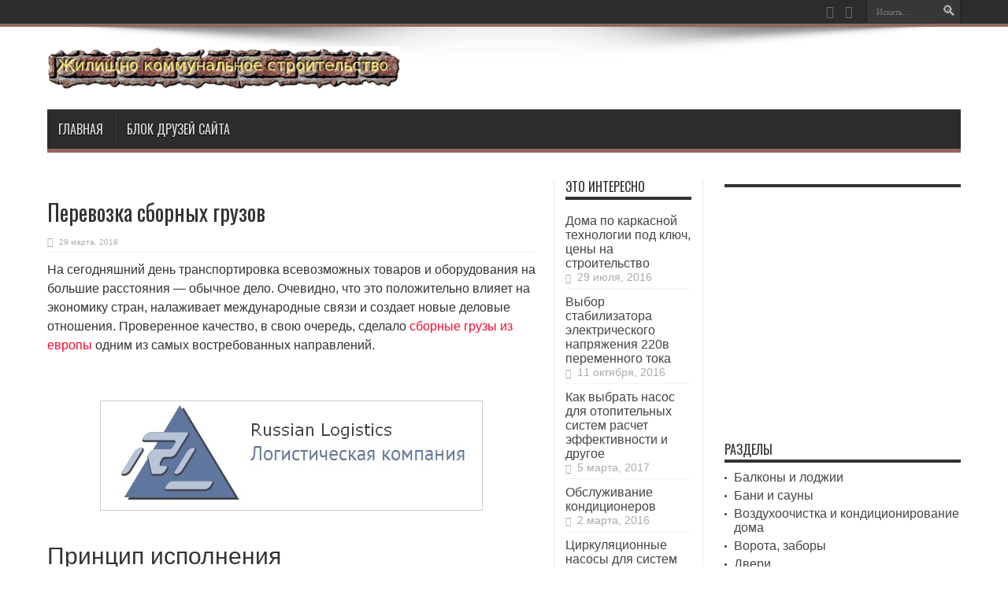

--- FILE ---
content_type: text/html; charset=UTF-8
request_url: https://komunal-stroy.ru/perevozka-sbornyx-gruzov.html
body_size: 16679
content:
<script async src="https://pagead2.googlesyndication.com/pagead/js/adsbygoogle.js?client=ca-pub-9794316721753768"
     crossorigin="anonymous"></script><!DOCTYPE html>
<html lang="ru-RU" prefix="og: http://ogp.me/ns#">
<head>
<meta charset="UTF-8" />
<link rel="profile" href="http://gmpg.org/xfn/11" />
<link rel="pingback" href="https://komunal-stroy.ru/xmlrpc.php" />

	<!-- This site is optimized with the Yoast SEO plugin v16.4 - https://yoast.com/wordpress/plugins/seo/ -->
	<title>Перевозка сборных грузов - Жилищно коммунальное строительство</title>
	<meta name="robots" content="index, follow, max-snippet:-1, max-image-preview:large, max-video-preview:-1" />
	<link rel="canonical" href="https://komunal-stroy.ru/perevozka-sbornyx-gruzov.html" />
	<meta property="og:locale" content="ru_RU" />
	<meta property="og:type" content="article" />
	<meta property="og:title" content="Перевозка сборных грузов - Жилищно коммунальное строительство" />
	<meta property="og:description" content="На сегодняшний день транспортировка всевозможных товаров и оборудования на большие расстояния &#8212; обычное дело. Очевидно, что это положительно влияет на экономику стран, налаживает международные связи и создает новые деловые отношения. Проверенное качество, в свою очередь, сделало сборные грузы из европы одним из самых востребованных направлений. &nbsp; Принцип исполнения Сборный груз представляет собой укомплектованную партию из ..." />
	<meta property="og:url" content="https://komunal-stroy.ru/perevozka-sbornyx-gruzov.html" />
	<meta property="og:site_name" content="Жилищно коммунальное строительство" />
	<meta property="article:published_time" content="2018-03-29T15:34:01+00:00" />
	<meta property="og:image" content="https://komunal-stroy.ru/wp-content/uploads/2018/03/2che.jpg" />
	<meta property="og:image:width" content="600" />
	<meta property="og:image:height" content="253" />
	<meta name="twitter:card" content="summary_large_image" />
	<meta name="twitter:label1" content="Написано автором" />
	<meta name="twitter:data1" content="Портал коммунальных услуг" />
	<script type="application/ld+json" class="yoast-schema-graph">{"@context":"https://schema.org","@graph":[{"@type":"WebSite","@id":"https://komunal-stroy.ru/#website","url":"https://komunal-stroy.ru/","name":"\u0416\u0438\u043b\u0438\u0449\u043d\u043e \u043a\u043e\u043c\u043c\u0443\u043d\u0430\u043b\u044c\u043d\u043e\u0435 \u0441\u0442\u0440\u043e\u0438\u0442\u0435\u043b\u044c\u0441\u0442\u0432\u043e","description":"\u0423\u043f\u0440\u0430\u0432\u043b\u0435\u043d\u0438\u0435, \u0442\u0430\u0440\u0438\u0444\u044b \u0438 \u0444\u043e\u043d\u0434\u044b \u043f\u0440\u0438 \u043e\u0440\u0433\u0430\u043d\u0438\u0437\u043e\u0432\u0430\u043d\u043d\u043e\u043c \u043e\u0431\u044a\u0435\u0434\u0438\u043d\u0435\u043d\u0438\u0438 \u0436\u043a\u0445","publisher":{"@id":"https://komunal-stroy.ru/#/schema/person/547c1b0417ec39e153718f6c8b122020"},"potentialAction":[{"@type":"SearchAction","target":"https://komunal-stroy.ru/?s={search_term_string}","query-input":"required name=search_term_string"}],"inLanguage":"ru-RU"},{"@type":"ImageObject","@id":"https://komunal-stroy.ru/perevozka-sbornyx-gruzov.html#primaryimage","inLanguage":"ru-RU","url":"https://komunal-stroy.ru/wp-content/uploads/2018/03/2che.jpg","contentUrl":"https://komunal-stroy.ru/wp-content/uploads/2018/03/2che.jpg","width":600,"height":253},{"@type":"WebPage","@id":"https://komunal-stroy.ru/perevozka-sbornyx-gruzov.html#webpage","url":"https://komunal-stroy.ru/perevozka-sbornyx-gruzov.html","name":"\u041f\u0435\u0440\u0435\u0432\u043e\u0437\u043a\u0430 \u0441\u0431\u043e\u0440\u043d\u044b\u0445 \u0433\u0440\u0443\u0437\u043e\u0432 - \u0416\u0438\u043b\u0438\u0449\u043d\u043e \u043a\u043e\u043c\u043c\u0443\u043d\u0430\u043b\u044c\u043d\u043e\u0435 \u0441\u0442\u0440\u043e\u0438\u0442\u0435\u043b\u044c\u0441\u0442\u0432\u043e","isPartOf":{"@id":"https://komunal-stroy.ru/#website"},"primaryImageOfPage":{"@id":"https://komunal-stroy.ru/perevozka-sbornyx-gruzov.html#primaryimage"},"datePublished":"2018-03-29T15:34:01+00:00","dateModified":"2018-03-29T15:34:01+00:00","breadcrumb":{"@id":"https://komunal-stroy.ru/perevozka-sbornyx-gruzov.html#breadcrumb"},"inLanguage":"ru-RU","potentialAction":[{"@type":"ReadAction","target":["https://komunal-stroy.ru/perevozka-sbornyx-gruzov.html"]}]},{"@type":"BreadcrumbList","@id":"https://komunal-stroy.ru/perevozka-sbornyx-gruzov.html#breadcrumb","itemListElement":[{"@type":"ListItem","position":1,"item":{"@type":"WebPage","@id":"https://komunal-stroy.ru/","url":"https://komunal-stroy.ru/","name":"\u0413\u043b\u0430\u0432\u043d\u0430\u044f \u0441\u0442\u0440\u0430\u043d\u0438\u0446\u0430"}},{"@type":"ListItem","position":2,"item":{"@id":"https://komunal-stroy.ru/perevozka-sbornyx-gruzov.html#webpage"}}]},{"@type":"Article","@id":"https://komunal-stroy.ru/perevozka-sbornyx-gruzov.html#article","isPartOf":{"@id":"https://komunal-stroy.ru/perevozka-sbornyx-gruzov.html#webpage"},"author":{"@id":"https://komunal-stroy.ru/#/schema/person/547c1b0417ec39e153718f6c8b122020"},"headline":"\u041f\u0435\u0440\u0435\u0432\u043e\u0437\u043a\u0430 \u0441\u0431\u043e\u0440\u043d\u044b\u0445 \u0433\u0440\u0443\u0437\u043e\u0432","datePublished":"2018-03-29T15:34:01+00:00","dateModified":"2018-03-29T15:34:01+00:00","mainEntityOfPage":{"@id":"https://komunal-stroy.ru/perevozka-sbornyx-gruzov.html#webpage"},"wordCount":5,"publisher":{"@id":"https://komunal-stroy.ru/#/schema/person/547c1b0417ec39e153718f6c8b122020"},"image":{"@id":"https://komunal-stroy.ru/perevozka-sbornyx-gruzov.html#primaryimage"},"thumbnailUrl":"https://komunal-stroy.ru/wp-content/uploads/2018/03/2che.jpg","keywords":["\u0433\u0440\u0443\u0437"],"articleSection":["\u0423\u0441\u043b\u0443\u0433\u0438"],"inLanguage":"ru-RU"},{"@type":["Person","Organization"],"@id":"https://komunal-stroy.ru/#/schema/person/547c1b0417ec39e153718f6c8b122020","name":"\u041f\u043e\u0440\u0442\u0430\u043b \u043a\u043e\u043c\u043c\u0443\u043d\u0430\u043b\u044c\u043d\u044b\u0445 \u0443\u0441\u043b\u0443\u0433","image":{"@type":"ImageObject","@id":"https://komunal-stroy.ru/#personlogo","inLanguage":"ru-RU","url":"https://secure.gravatar.com/avatar/d2bb0b593383425c2add38a15b225485?s=96&d=mm&r=g","contentUrl":"https://secure.gravatar.com/avatar/d2bb0b593383425c2add38a15b225485?s=96&d=mm&r=g","caption":"\u041f\u043e\u0440\u0442\u0430\u043b \u043a\u043e\u043c\u043c\u0443\u043d\u0430\u043b\u044c\u043d\u044b\u0445 \u0443\u0441\u043b\u0443\u0433"},"logo":{"@id":"https://komunal-stroy.ru/#personlogo"}}]}</script>
	<!-- / Yoast SEO plugin. -->


<link rel='dns-prefetch' href='//fonts.googleapis.com' />
<link rel='dns-prefetch' href='//s.w.org' />
<link rel="alternate" type="application/rss+xml" title="Жилищно коммунальное строительство &raquo; Лента" href="https://komunal-stroy.ru/feed" />
<link rel="alternate" type="application/rss+xml" title="Жилищно коммунальное строительство &raquo; Лента комментариев" href="https://komunal-stroy.ru/comments/feed" />
		<script type="text/javascript">
			window._wpemojiSettings = {"baseUrl":"https:\/\/s.w.org\/images\/core\/emoji\/13.0.1\/72x72\/","ext":".png","svgUrl":"https:\/\/s.w.org\/images\/core\/emoji\/13.0.1\/svg\/","svgExt":".svg","source":{"concatemoji":"https:\/\/komunal-stroy.ru\/wp-includes\/js\/wp-emoji-release.min.js"}};
			!function(e,a,t){var n,r,o,i=a.createElement("canvas"),p=i.getContext&&i.getContext("2d");function s(e,t){var a=String.fromCharCode;p.clearRect(0,0,i.width,i.height),p.fillText(a.apply(this,e),0,0);e=i.toDataURL();return p.clearRect(0,0,i.width,i.height),p.fillText(a.apply(this,t),0,0),e===i.toDataURL()}function c(e){var t=a.createElement("script");t.src=e,t.defer=t.type="text/javascript",a.getElementsByTagName("head")[0].appendChild(t)}for(o=Array("flag","emoji"),t.supports={everything:!0,everythingExceptFlag:!0},r=0;r<o.length;r++)t.supports[o[r]]=function(e){if(!p||!p.fillText)return!1;switch(p.textBaseline="top",p.font="600 32px Arial",e){case"flag":return s([127987,65039,8205,9895,65039],[127987,65039,8203,9895,65039])?!1:!s([55356,56826,55356,56819],[55356,56826,8203,55356,56819])&&!s([55356,57332,56128,56423,56128,56418,56128,56421,56128,56430,56128,56423,56128,56447],[55356,57332,8203,56128,56423,8203,56128,56418,8203,56128,56421,8203,56128,56430,8203,56128,56423,8203,56128,56447]);case"emoji":return!s([55357,56424,8205,55356,57212],[55357,56424,8203,55356,57212])}return!1}(o[r]),t.supports.everything=t.supports.everything&&t.supports[o[r]],"flag"!==o[r]&&(t.supports.everythingExceptFlag=t.supports.everythingExceptFlag&&t.supports[o[r]]);t.supports.everythingExceptFlag=t.supports.everythingExceptFlag&&!t.supports.flag,t.DOMReady=!1,t.readyCallback=function(){t.DOMReady=!0},t.supports.everything||(n=function(){t.readyCallback()},a.addEventListener?(a.addEventListener("DOMContentLoaded",n,!1),e.addEventListener("load",n,!1)):(e.attachEvent("onload",n),a.attachEvent("onreadystatechange",function(){"complete"===a.readyState&&t.readyCallback()})),(n=t.source||{}).concatemoji?c(n.concatemoji):n.wpemoji&&n.twemoji&&(c(n.twemoji),c(n.wpemoji)))}(window,document,window._wpemojiSettings);
		</script>
		<style type="text/css">
img.wp-smiley,
img.emoji {
	display: inline !important;
	border: none !important;
	box-shadow: none !important;
	height: 1em !important;
	width: 1em !important;
	margin: 0 .07em !important;
	vertical-align: -0.1em !important;
	background: none !important;
	padding: 0 !important;
}
</style>
	<link rel='stylesheet' id='wp-block-library-css'  href='https://komunal-stroy.ru/wp-includes/css/dist/block-library/style.min.css' type='text/css' media='all' />
<link rel='stylesheet' id='tie-style-css'  href='https://komunal-stroy.ru/wp-content/themes/jarida/style.css' type='text/css' media='all' />
<link rel='stylesheet' id='Oswald-css'  href='https://fonts.googleapis.com/css?family=Oswald%3Aregular%2C700&#038;subset=latin%2Ccyrillic%2Ccyrillic-ext' type='text/css' media='all' />
<script type='text/javascript' src='https://komunal-stroy.ru/wp-includes/js/jquery/jquery.min.js' id='jquery-core-js'></script>
<script type='text/javascript' src='https://komunal-stroy.ru/wp-includes/js/jquery/jquery-migrate.min.js' id='jquery-migrate-js'></script>
<link rel="https://api.w.org/" href="https://komunal-stroy.ru/wp-json/" /><link rel="alternate" type="application/json" href="https://komunal-stroy.ru/wp-json/wp/v2/posts/4295" /><link rel="EditURI" type="application/rsd+xml" title="RSD" href="https://komunal-stroy.ru/xmlrpc.php?rsd" />
<link rel="wlwmanifest" type="application/wlwmanifest+xml" href="https://komunal-stroy.ru/wp-includes/wlwmanifest.xml" /> 
<meta name="generator" content="WordPress 5.6.16" />
<link rel='shortlink' href='https://komunal-stroy.ru/?p=4295' />
<link rel="alternate" type="application/json+oembed" href="https://komunal-stroy.ru/wp-json/oembed/1.0/embed?url=https%3A%2F%2Fkomunal-stroy.ru%2Fperevozka-sbornyx-gruzov.html" />
<link rel="alternate" type="text/xml+oembed" href="https://komunal-stroy.ru/wp-json/oembed/1.0/embed?url=https%3A%2F%2Fkomunal-stroy.ru%2Fperevozka-sbornyx-gruzov.html&#038;format=xml" />
<link rel="shortcut icon" href="https://komunal-stroy.ru/wp-content/uploads/2014/02/favicon.ico" title="Favicon" /><!--[if IE]>
<script type="text/javascript">jQuery(document).ready(function (){ jQuery(".menu-item").has("ul").children("a").attr("aria-haspopup", "true");});</script>
<![endif]-->
<!--[if lt IE 9]>
<script src="https://komunal-stroy.ru/wp-content/themes/jarida/js/html5.js"></script>
<script src="https://komunal-stroy.ru/wp-content/themes/jarida/js/selectivizr-min.js"></script>
<![endif]-->
<!--[if IE 8]>
<link rel="stylesheet" type="text/css" media="all" href="https://komunal-stroy.ru/wp-content/themes/jarida/css/ie8.css" />
<![endif]-->
<meta http-equiv="X-UA-Compatible" content="IE=edge,chrome=1" />
<meta name="viewport" content="width=device-width, initial-scale=1, maximum-scale=1, user-scalable=no" />
<style type="text/css" media="screen"> 


body{
	font-size : 16px !important;
}
	#main-nav ul li.current-menu-item a,
	#main-nav ul li.current-menu-item a:hover,
	#main-nav ul li.current-menu-parent a,
	#main-nav ul li.current-menu-parent a:hover,
	#main-nav ul li.current-page-ancestor a,
	#main-nav ul li.current-page-ancestor a:hover,
	.pagination span.current,
	.ei-slider-thumbs li.ei-slider-element,
	.breaking-news span,
	.ei-title h2,h2.cat-box-title,
	a.more-link,.scroll-nav a,
	.flex-direction-nav a,
	.tagcloud a:hover,
	#tabbed-widget ul.tabs li.active a,
	.slider-caption h2, .full-width .content .slider-caption h2,
	.review-percentage .review-item span span,.review-final-score,
	.woocommerce span.onsale, .woocommerce-page span.onsale ,
	.woocommerce .widget_price_filter .ui-slider .ui-slider-handle, .woocommerce-page .widget_price_filter .ui-slider .ui-slider-handle,
	.button,a.button,#main-content input[type="submit"],#main-content input[type="submit"]:focus, span.onsale,
	.mejs-container .mejs-controls .mejs-time-rail .mejs-time-current,
	#reading-position-indicator {
		background-color:#91675d !important;
	}
	::-webkit-scrollbar-thumb{background-color:#91675d !important;}
	#main-nav,.top-nav {border-bottom-color: #91675d;}
	.cat-box , .footer-bottom .container{border-top-color: #91675d;}
a:hover {
	color: #ed0707;	}

body.single .post .entry a, body.page .post .entry a {
	color: #fa0a36;	}


</style> 

</head>
<body id="top" class="post-template-default single single-post postid-4295 single-format-standard">
	<div class="background-cover"></div>
	<div class="wrapper full-site">
				<div class="top-nav fade-in animated1 ">
			<div class="container">
				<div class="search-block">
					<form method="get" id="searchform" action="https://komunal-stroy.ru/">
						<button class="search-button" type="submit" value="Поиск"></button>	
						<input type="text" id="s" name="s" value="Искать..." onfocus="if (this.value == 'Искать...') {this.value = '';}" onblur="if (this.value == '') {this.value = 'Искать...';}"  />
					</form>
				</div><!-- .search-block /-->
						<div class="social-icons icon_flat">
		<a class="tooldown" title="Rss" href="https://komunal-stroy.ru/feed" target="_blank"><i class="tieicon-rss"></i></a><a class="tooldown" title="Twitter" href="https://twitter.com/komunalstroy" target="_blank"><i class="tieicon-twitter"></i></a>	</div>

				
								
			</div>
		</div><!-- .top-menu /-->
				

		<div class="container">	
		<header id="theme-header">
		<div class="header-content fade-in animated1">
			<div class="logo">
			<h2>								<a title="Жилищно коммунальное строительство" href="https://komunal-stroy.ru/">
					<img src="https://komunal-stroy.ru/wp-content/uploads/2015/05/logo-gkh2.png" alt="Жилищно коммунальное строительство" /><strong>Жилищно коммунальное строительство Управление, тарифы и фонды при организованном объединении жкх</strong>
				</a>
			</h2>			</div><!-- .logo /-->
						<div class="clear"></div>
		</div>	
									<nav id="main-nav" class="fade-in animated2">
				<div class="container">				
				<div class="main-menu"><ul id="menu-1" class="menu"><li id="menu-item-1688" class="menu-item  menu-item-type-custom  menu-item-object-custom  menu-item-home"><a href="http://komunal-stroy.ru/">Главная</a></li>
<li id="menu-item-5586" class="menu-item  menu-item-type-post_type  menu-item-object-page"><a href="https://komunal-stroy.ru/blok-druzej-sajta">Блок друзей сайта</a></li>
</ul></div>				</div>
			</nav><!-- .main-nav /-->
		</header><!-- #header /-->
	
	<div id="main-content" class="container fade-in animated3"><div class="content-wrap">
	<div class="content">
				
		
				
						
		<article id="the-post" class="post-listing post-4295 post type-post status-publish format-standard has-post-thumbnail hentry category-uslugi tag-gruz">
				

			<div class="post-inner">
				<h1 class="name post-title entry-title" itemprop="itemReviewed" itemscope itemtype="http://schema.org/Thing"><span itemprop="name">Перевозка сборных грузов</span></h1>

						
<p class="post-meta">
	
	
		
	 <span class="tie-date">29 марта, 2018</span>	
</p>
<div class="clear"></div>
	
				<div class="entry">
					
					<script async src="https://pagead2.googlesyndication.com/pagead/js/adsbygoogle.js?client=ca-pub-9794316721753768"
     crossorigin="anonymous"></script><p>На сегодняшний день транспортировка всевозможных товаров и оборудования на большие расстояния &#8212; обычное дело.<span id="more-4295"></span> Очевидно, что это положительно влияет на экономику стран, налаживает международные связи и создает новые деловые отношения. Проверенное качество, в свою очередь, сделало <a href="https://ruslog.ru/geo-napravleniya/dostavka-iz-evropy">сборные грузы из европы</a> одним из самых востребованных направлений.</p>
<p>&nbsp;</p>
<p><a href="http://komunal-stroy.ru/wp-content/uploads/2018/03/1che.jpg"><img loading="lazy" class="size-full wp-image-4297 aligncenter" src="http://komunal-stroy.ru/wp-content/uploads/2018/03/1che.jpg" alt="" width="476" height="130" srcset="https://komunal-stroy.ru/wp-content/uploads/2018/03/1che.jpg 476w, https://komunal-stroy.ru/wp-content/uploads/2018/03/1che-300x82.jpg 300w" sizes="(max-width: 476px) 100vw, 476px" /></a></p>
<h2>Принцип исполнения</h2>
<p>Сборный груз представляет собой укомплектованную партию из штучных единиц и тарных объемов. Правильное использование пространства делает оптимальными перевозки малогабаритных грузов таким способом. В первую очередь, мелкие партии различных отправителей объединяются на специальном складе. При необходимости груз дополнительно упаковывается, применяется тара. Доставка производится автомобильным, железнодорожным, водным или авиационным транспортом. Затраты времени зависят от местонахождения склада, срока комплектации, расстояния и маршрута. Груз может быть привезен по указанному адресу либо на склад транспортной компании.</p>
<h2>Документация</h2>
<p>Для надежного сотрудничества заключается договор с транспортной компанией, в котором указаны сроки и стоимость. Оформление дополнительной документации компания, как правило, берет на себя. Это касается страховки, таможенного оформления и прохождения контроля соответственно.</p>
<p>&nbsp;</p>
<p><a href="http://komunal-stroy.ru/wp-content/uploads/2018/03/2che.jpg"><img loading="lazy" class="size-full wp-image-4296 aligncenter" src="http://komunal-stroy.ru/wp-content/uploads/2018/03/2che.jpg" alt="" width="600" height="253" srcset="https://komunal-stroy.ru/wp-content/uploads/2018/03/2che.jpg 600w, https://komunal-stroy.ru/wp-content/uploads/2018/03/2che-300x127.jpg 300w" sizes="(max-width: 600px) 100vw, 600px" /></a></p>
<h2>Преимущества</h2>
<p>Можно выделить два главных преимущества сборных грузоперевозок. Во-первых, экономично использованное пространство, которое существенно снижает стоимость. Во-вторых, <a href="https://ruslog.ru/service/dostavka-sbornyh-gruzov">доставка сборных грузов</a> удобна тем, что чаще всего производится напрямую к получателю.</p>
<script async src="https://pagead2.googlesyndication.com/pagead/js/adsbygoogle.js?client=ca-pub-9794316721753768"
     crossorigin="anonymous"></script>
<center><script async src="//pagead2.googlesyndication.com/pagead/js/adsbygoogle.js"></script>
<!-- komunal-bol-pramoug -->
<ins class="adsbygoogle"
     style="display:inline-block;width:336px;height:280px"
     data-ad-client="ca-pub-9794316721753768"
     data-ad-slot="7244254812"></ins>
<script>
(adsbygoogle = window.adsbygoogle || []).push({});
</script></center>										
					
									</div><!-- .entry /-->
				<span style="display:none"><a href="https://komunal-stroy.ru/tag/gruz" rel="tag">груз</a></span>				<span style="display:none" class="updated">2018-03-29</span>
								<div style="display:none" class="vcard author" itemprop="author" itemscope itemtype="http://schema.org/Person"><strong class="fn" itemprop="name"><a href="https://komunal-stroy.ru/author/Strostroyka" title="Записи Портал коммунальных услуг" rel="author">Портал коммунальных услуг</a></strong></div>
								
								
			</div><!-- .post-inner -->
		</article><!-- .post-listing -->
		<p class="post-tag">С тегами: <a href="https://komunal-stroy.ru/tag/gruz" rel="tag">груз</a></p>
		
				
				
		
			<section id="related_posts">
		<div class="block-head">
			<h3>Похожие</h3><div class="stripe-line"></div>
		</div>
		<div class="post-listing">
						<div class="related-item">
							
				<h3><a href="https://komunal-stroy.ru/kavkazskij-stol-simfoniya-vkusov-i-tradicij.html" title="Постоянная ссылка на Кавказский стол: симфония вкусов и традиций" rel="bookmark">Кавказский стол: симфония вкусов и традиций</a></h3>
				<p class="post-meta"><span class="tie-date">25 ноября, 2025</span></p>
			</div>
						<div class="related-item">
							
				<h3><a href="https://komunal-stroy.ru/celesoobrazno-li-stroit-dom-iz-kleenogo-brusa.html" title="Постоянная ссылка на Целесообразно ли строить дом из клееного бруса?" rel="bookmark">Целесообразно ли строить дом из клееного бруса?</a></h3>
				<p class="post-meta"><span class="tie-date">13 ноября, 2025</span></p>
			</div>
						<div class="related-item">
							
				<h3><a href="https://komunal-stroy.ru/osobennosti-stroitelstva-domov-iz-kleenogo-brusa.html" title="Постоянная ссылка на Особенности строительства домов из клееного бруса" rel="bookmark">Особенности строительства домов из клееного бруса</a></h3>
				<p class="post-meta"><span class="tie-date">11 ноября, 2025</span></p>
			</div>
						<div class="related-item">
							
				<h3><a href="https://komunal-stroy.ru/kak-aksessuary-pryamougolnyx-razyomov-povyshayut-nadyozhnost-inzhenernyx-kommunikacij-v-mnogokvartirnyx-domax.html" title="Постоянная ссылка на Как аксессуары прямоугольных разъёмов повышают надёжность инженерных коммуникаций в многоквартирных домах" rel="bookmark">Как аксессуары прямоугольных разъёмов повышают надёжность инженерных коммуникаций в многоквартирных домах</a></h3>
				<p class="post-meta"><span class="tie-date">31 октября, 2025</span></p>
			</div>
						<div class="related-item">
							
				<h3><a href="https://komunal-stroy.ru/pochemu-posle-remonta-v-garazhe-instrument-lomaetsya-snova-i-kak-etogo-izbezhat.html" title="Постоянная ссылка на Почему после ремонта в «гараже» инструмент ломается снова — и как этого избежать" rel="bookmark">Почему после ремонта в «гараже» инструмент ломается снова — и как этого избежать</a></h3>
				<p class="post-meta"><span class="tie-date">29 октября, 2025</span></p>
			</div>
						<div class="related-item">
							
				<h3><a href="https://komunal-stroy.ru/preimushhestva-fulfilmenta-dlya-prodavcov-na-vajldberriz.html" title="Постоянная ссылка на Преимущества фулфилмента для продавцов на Вайлдберриз" rel="bookmark">Преимущества фулфилмента для продавцов на Вайлдберриз</a></h3>
				<p class="post-meta"><span class="tie-date">26 октября, 2025</span></p>
			</div>
						<div class="related-item">
							
				<h3><a href="https://komunal-stroy.ru/the-guide-to-choosing-a-plastic-moulding-company.html" title="Постоянная ссылка на The Guide to Choosing a Plastic Moulding Company" rel="bookmark">The Guide to Choosing a Plastic Moulding Company</a></h3>
				<p class="post-meta"><span class="tie-date">22 октября, 2025</span></p>
			</div>
						<div class="related-item">
							
				<h3><a href="https://komunal-stroy.ru/kak-vybrat-kirpich-dlya-obustrojstva-russkoj-pechi.html" title="Постоянная ссылка на Как выбрать кирпич для обустройства русской печи?" rel="bookmark">Как выбрать кирпич для обустройства русской печи?</a></h3>
				<p class="post-meta"><span class="tie-date">22 октября, 2025</span></p>
			</div>
						<div class="related-item">
							
				<h3><a href="https://komunal-stroy.ru/trotuarnaya-plitka-pod-klyuch-komfort-i-stil-vashego-uchastka.html" title="Постоянная ссылка на Тротуарная плитка под ключ: комфорт и стиль вашего участка" rel="bookmark">Тротуарная плитка под ключ: комфорт и стиль вашего участка</a></h3>
				<p class="post-meta"><span class="tie-date">21 октября, 2025</span></p>
			</div>
						<div class="related-item">
							
				<h3><a href="https://komunal-stroy.ru/arenda-generatorov-na-20-kvt-nadezhnoe-reshenie-dlya-stabilnogo-energosnabzheniya.html" title="Постоянная ссылка на Аренда генераторов на 20 кВт: надежное решение для стабильного энергоснабжения" rel="bookmark">Аренда генераторов на 20 кВт: надежное решение для стабильного энергоснабжения</a></h3>
				<p class="post-meta"><span class="tie-date">20 октября, 2025</span></p>
			</div>
						<div class="related-item">
							
				<h3><a href="https://komunal-stroy.ru/osobennosti-proektirovaniya-mnogokvartirnyx-domov.html" title="Постоянная ссылка на Особенности проектирования многоквартирных домов" rel="bookmark">Особенности проектирования многоквартирных домов</a></h3>
				<p class="post-meta"><span class="tie-date">12 октября, 2025</span></p>
			</div>
						<div class="related-item">
							
				<h3><a href="https://komunal-stroy.ru/kak-podobrat-cvety-dlya-kvartiry.html" title="Постоянная ссылка на Как подобрать цветы для квартиры" rel="bookmark">Как подобрать цветы для квартиры</a></h3>
				<p class="post-meta"><span class="tie-date">11 октября, 2025</span></p>
			</div>
						<div class="clear"></div>
		</div>
	</section>
		

		
				<div id="comments">




</div><!-- #comments -->
	
	</div><!-- .content -->
<aside class="sidebar-narrow">
<div id="posts-list-widget-2" class="widget posts-list"><div class="widget-top"><h4>Это интересно		</h4><div class="stripe-line"></div></div>
						<div class="widget-container">				<ul>
					<li>
		<h3><a href="https://komunal-stroy.ru/doma-po-karkasnoj-texnologii-pod-klyuch-ceny-na-stroitelstvo.html">Дома по каркасной технологии под ключ, цены на строительство</a></h3>
	 <span class="date"><span class="tie-date">29 июля, 2016</span></span>
</li>
<li>
		<h3><a href="https://komunal-stroy.ru/vybor-stabilizatora-elektricheskogo-napryazheniya-220v-peremennogo-toka.html">Выбор стабилизатора электрического напряжения 220в переменного тока</a></h3>
	 <span class="date"><span class="tie-date">11 октября, 2016</span></span>
</li>
<li>
		<h3><a href="https://komunal-stroy.ru/kak-vybrat-nasos-dlya-otopitelnyx-sistem-raschet-effektivnosti-i-drugoe.html">Как выбрать насос для отопительных систем расчет эффективности и другое</a></h3>
	 <span class="date"><span class="tie-date">5 марта, 2017</span></span>
</li>
<li>
		<h3><a href="https://komunal-stroy.ru/obsluzhivanie-kondicionerov.html">Обслуживание кондиционеров</a></h3>
	 <span class="date"><span class="tie-date">2 марта, 2016</span></span>
</li>
<li>
		<h3><a href="https://komunal-stroy.ru/cirkulyacionnye-nasosy-dlya-sistem-otopleniya-i-goryachego-vodosnabzheniya.html">Циркуляционные насосы для систем отопления и горячего водоснабжения</a></h3>
	 <span class="date"><span class="tie-date">5 марта, 2017</span></span>
</li>
<li>
		<h3><a href="https://komunal-stroy.ru/minusy-domov-karkasnyx.html">Минусы домов каркасных</a></h3>
	 <span class="date"><span class="tie-date">29 июля, 2016</span></span>
</li>
<li>
				
		<div class="post-thumbnail">
			<a href="https://komunal-stroy.ru/sro-specialnyj-institut-soglasovaniya.html" title="Постоянная ссылка на СРО &#8212; специальный институт согласования" rel="bookmark"><img width="70" height="70" src="https://komunal-stroy.ru/wp-content/uploads/2015/07/11sro3.png" class="attachment-tie-small size-tie-small wp-post-image" alt="" loading="lazy" srcset="https://komunal-stroy.ru/wp-content/uploads/2015/07/11sro3.png 295w, https://komunal-stroy.ru/wp-content/uploads/2015/07/11sro3-150x150.png 150w, https://komunal-stroy.ru/wp-content/uploads/2015/07/11sro3-200x203.png 200w" sizes="(max-width: 70px) 100vw, 70px" /></a>
		</div><!-- post-thumbnail /-->
		<h3><a href="https://komunal-stroy.ru/sro-specialnyj-institut-soglasovaniya.html">СРО &#8212; специальный институт согласования</a></h3>
	 <span class="date"><span class="tie-date">9 мая, 2015</span></span>
</li>
<li>
		<h3><a href="https://komunal-stroy.ru/chistka-i-dezinfekciya-bytovogo-kondicioniruyushhego-oborudovaniya.html">Чистка и дезинфекция бытового кондиционирующего оборудования</a></h3>
	 <span class="date"><span class="tie-date">2 марта, 2016</span></span>
</li>
<li>
		<h3><a href="https://komunal-stroy.ru/kak-vybrat-stabilizator-dlya-dachi-stabilizator-napryazheniya.html">Как выбрать стабилизатор для дачи? Стабилизатор напряжения</a></h3>
	 <span class="date"><span class="tie-date">11 октября, 2016</span></span>
</li>
<li>
				
		<div class="post-thumbnail">
			<a href="https://komunal-stroy.ru/zhilishhno-stroitelnye-kooperativy.html" title="Постоянная ссылка на Жилищно-строительные кооперативы" rel="bookmark"><img width="70" height="63" src="https://komunal-stroy.ru/wp-content/uploads/2014/02/30gill-stroy.jpg" class="attachment-tie-small size-tie-small wp-post-image" alt="" loading="lazy" srcset="https://komunal-stroy.ru/wp-content/uploads/2014/02/30gill-stroy.jpg 341w, https://komunal-stroy.ru/wp-content/uploads/2014/02/30gill-stroy-300x270.jpg 300w, https://komunal-stroy.ru/wp-content/uploads/2014/02/30gill-stroy-200x180.jpg 200w" sizes="(max-width: 70px) 100vw, 70px" /></a>
		</div><!-- post-thumbnail /-->
		<h3><a href="https://komunal-stroy.ru/zhilishhno-stroitelnye-kooperativy.html">Жилищно-строительные кооперативы</a></h3>
	 <span class="date"><span class="tie-date">25 февраля, 2014</span></span>
</li>
<li>
				
		<div class="post-thumbnail">
			<a href="https://komunal-stroy.ru/pri-vstuplenii-stroitelnoj-organizacii-v-sro-samoreguliruemaya-nekommercheskaya-organizaciya.html" title="Постоянная ссылка на При вступлении строительной организации в СРО (Саморегулируемая некоммерческая организация)" rel="bookmark"><img width="70" height="53" src="https://komunal-stroy.ru/wp-content/uploads/2015/07/4sro.png" class="attachment-tie-small size-tie-small wp-post-image" alt="" loading="lazy" srcset="https://komunal-stroy.ru/wp-content/uploads/2015/07/4sro.png 392w, https://komunal-stroy.ru/wp-content/uploads/2015/07/4sro-300x225.png 300w, https://komunal-stroy.ru/wp-content/uploads/2015/07/4sro-200x150.png 200w" sizes="(max-width: 70px) 100vw, 70px" /></a>
		</div><!-- post-thumbnail /-->
		<h3><a href="https://komunal-stroy.ru/pri-vstuplenii-stroitelnoj-organizacii-v-sro-samoreguliruemaya-nekommercheskaya-organizaciya.html">При вступлении строительной организации в СРО (Саморегулируемая некоммерческая организация)</a></h3>
	 <span class="date"><span class="tie-date">6 мая, 2015</span></span>
</li>
<li>
		<h3><a href="https://komunal-stroy.ru/usilenie-pribrezhnoj-linii.html">Усиление прибрежной линии</a></h3>
	 <span class="date"><span class="tie-date">20 июля, 2015</span></span>
</li>
<li>
		<h3><a href="https://komunal-stroy.ru/prinuditelnyj-nasos-cirkulyacionnogo-tipa-dlya-sistem-otopleniya-doma-kriterii-vybora.html">Принудительный насос циркуляционного типа для систем отопления дома: критерии выбора</a></h3>
	 <span class="date"><span class="tie-date">5 марта, 2017</span></span>
</li>
<li>
				
		<div class="post-thumbnail">
			<a href="https://komunal-stroy.ru/infrakrasnye-obogrevateli.html" title="Постоянная ссылка на Инфракрасные обогреватели" rel="bookmark"><img width="70" height="70" src="https://komunal-stroy.ru/wp-content/uploads/2017/03/3obog-70x70.jpg" class="attachment-tie-small size-tie-small wp-post-image" alt="" loading="lazy" srcset="https://komunal-stroy.ru/wp-content/uploads/2017/03/3obog-70x70.jpg 70w, https://komunal-stroy.ru/wp-content/uploads/2017/03/3obog-150x150.jpg 150w" sizes="(max-width: 70px) 100vw, 70px" /></a>
		</div><!-- post-thumbnail /-->
		<h3><a href="https://komunal-stroy.ru/infrakrasnye-obogrevateli.html">Инфракрасные обогреватели</a></h3>
	 <span class="date"><span class="tie-date">6 марта, 2017</span></span>
</li>
<li>
		<h3><a href="https://komunal-stroy.ru/kanalizacionnaya-nasosnaya-stanciya.html">Канализационная насосная станция</a></h3>
	 <span class="date"><span class="tie-date">16 марта, 2022</span></span>
</li>
<li>
		<h3><a href="https://komunal-stroy.ru/karkasnye-doma-stoit-li-zakazyvat-ix-stroitelstvo.html">Каркасные дома — стоит ли заказывать их строительство</a></h3>
	 <span class="date"><span class="tie-date">9 октября, 2025</span></span>
</li>
<li>
		<h3><a href="https://komunal-stroy.ru/zvukoizolyacionnye-paneli-naznachenie-i-vybor.html">Звукоизоляционные панели: назначение и выбор</a></h3>
	 <span class="date"><span class="tie-date">17 февраля, 2024</span></span>
</li>
<li>
		<h3><a href="https://komunal-stroy.ru/karkasnye-doma-istoriya-poyavleniya-2.html">Каркасные дома история появления</a></h3>
	 <span class="date"><span class="tie-date">20 февраля, 2016</span></span>
</li>
<li>
		<h3><a href="https://komunal-stroy.ru/iz-istorii-karkasnogo-stroitelstva-4.html">Из истории каркасного строительства</a></h3>
	 <span class="date"><span class="tie-date">20 февраля, 2016</span></span>
</li>
<li>
		<h3><a href="https://komunal-stroy.ru/vybor-luchshego-cirkulyacionnogo-nasosa-dlya-sistem-otopleniya.html">Выбор лучшего циркуляционного насоса для систем отопления</a></h3>
	 <span class="date"><span class="tie-date">5 марта, 2017</span></span>
</li>
	
				</ul>
		<div class="clear"></div>
	</div></div><!-- .widget /--></aside>
</div> <!-- .content-wrap -->
<aside class="sidebar">
<div id="execphp-7" class="widget widget_execphp"><div class="widget-top"><h4> </h4><div class="stripe-line"></div></div>
						<div class="widget-container">			<div class="execphpwidget"><script async src="//pagead2.googlesyndication.com/pagead/js/adsbygoogle.js"></script>
<!-- komunal-bol-pramoug -->
<ins class="adsbygoogle"
     style="display:inline-block;width:336px;height:280px"
     data-ad-client="ca-pub-9794316721753768"
     data-ad-slot="7244254812"></ins>
<script>
(adsbygoogle = window.adsbygoogle || []).push({});
</script></div>
		</div></div><!-- .widget /--><div id="categories-2" class="widget widget_categories"><div class="widget-top"><h4>Разделы</h4><div class="stripe-line"></div></div>
						<div class="widget-container">
			<ul>
					<li class="cat-item cat-item-376"><a href="https://komunal-stroy.ru/category/balkoni" title="Интерьеры лоджий и балконов">Балконы и лоджии</a>
</li>
	<li class="cat-item cat-item-505"><a href="https://komunal-stroy.ru/category/bani-i-sauny" title="Бани, сауны, хамамы">Бани и сауны</a>
</li>
	<li class="cat-item cat-item-87"><a href="https://komunal-stroy.ru/category/conder" title="Очистка воздуха, проветривание">Воздухоочистка и кондиционирование дома</a>
</li>
	<li class="cat-item cat-item-629"><a href="https://komunal-stroy.ru/category/vorota" title="Ворота, заборы, ограждения
">Ворота, заборы</a>
</li>
	<li class="cat-item cat-item-503"><a href="https://komunal-stroy.ru/category/dveri" title="Входные и межкомнатные двери">Двери</a>
</li>
	<li class="cat-item cat-item-72"><a href="https://komunal-stroy.ru/category/dorogi" title="Дороги, тротуары">Дорожные покрытия</a>
</li>
	<li class="cat-item cat-item-186"><a href="https://komunal-stroy.ru/category/transport" title="Спецтехника">Жилищно-коммунальный транспорт</a>
</li>
	<li class="cat-item cat-item-508"><a href="https://komunal-stroy.ru/category/zdorove" title="Рубрика о здоровье">Здоровье</a>
</li>
	<li class="cat-item cat-item-583"><a href="https://komunal-stroy.ru/category/zemelnye-uchastki" title="Земельные участки">Земельные участки</a>
</li>
	<li class="cat-item cat-item-519"><a href="https://komunal-stroy.ru/category/instrument-rabochij" title="Инструмент рабочий">Инструмент рабочий</a>
</li>
	<li class="cat-item cat-item-536"><a href="https://komunal-stroy.ru/category/kanalizatsionnye-sistemy" title="Канализация. Системы канализации и водоотведения">Канализация. Системы канализации и водоотведения</a>
</li>
	<li class="cat-item cat-item-287"><a href="https://komunal-stroy.ru/category/frame-construction" title="Каркасные дома">Каркасное строительство</a>
</li>
	<li class="cat-item cat-item-566"><a href="https://komunal-stroy.ru/category/krepezh" title="Все Виды Крепежей">Крепеж</a>
</li>
	<li class="cat-item cat-item-63"><a href="https://komunal-stroy.ru/category/krisha" title="Крыши домов">Кровли</a>
</li>
	<li class="cat-item cat-item-469"><a href="https://komunal-stroy.ru/category/mebel" title="Мебель и фурнитура">Мебель</a>
</li>
	<li class="cat-item cat-item-701"><a href="https://komunal-stroy.ru/category/metalloprokat" title="Металлопрокат">Металлопрокат</a>
</li>
	<li class="cat-item cat-item-192"><a href="https://komunal-stroy.ru/category/pol" title="Полы">Напольные покрытия</a>
</li>
	<li class="cat-item cat-item-500"><a href="https://komunal-stroy.ru/category/nedvizhimost" title="Жилая и коммерческая недвижимость">Недвижимость</a>
</li>
	<li class="cat-item cat-item-7"><a href="https://komunal-stroy.ru/category/news" title="Новости">Новости</a>
</li>
	<li class="cat-item cat-item-43"><a href="https://komunal-stroy.ru/category/tool" title="Приборы">Оборудование</a>
</li>
	<li class="cat-item cat-item-266"><a href="https://komunal-stroy.ru/category/ozelenenie" title="Озеленение участка">Озеленение</a>
</li>
	<li class="cat-item cat-item-182"><a href="https://komunal-stroy.ru/category/elektro" title="Электроснабжение">Освещение и электрика</a>
</li>
	<li class="cat-item cat-item-53"><a href="https://komunal-stroy.ru/category/otopleniye" title="Отопление">Отопительные системы</a>
</li>
	<li class="cat-item cat-item-538"><a href="https://komunal-stroy.ru/category/pomeshheniya" title="Помещения">Помещения</a>
</li>
	<li class="cat-item cat-item-145"><a href="https://komunal-stroy.ru/category/proekt-sistem" title="Системы коллекционирования, отопления, вентиляции, строительства">Проектирование</a>
</li>
	<li class="cat-item cat-item-79"><a href="https://komunal-stroy.ru/category/podezd" title="Ремонт подъездов многоэтажных домов">Ремонт в подъездах домов</a>
</li>
	<li class="cat-item cat-item-4"><a href="https://komunal-stroy.ru/category/reform" title="Реформирование">Реформирование</a>
</li>
	<li class="cat-item cat-item-546"><a href="https://komunal-stroy.ru/category/sady-i-parki" title="Сады и парки">Сады и парки</a>
</li>
	<li class="cat-item cat-item-672"><a href="https://komunal-stroy.ru/category/santexnika" title="Сантехника">Сантехника</a>
</li>
	<li class="cat-item cat-item-421"><a href="https://komunal-stroy.ru/category/secur" title="Системы безопасности">Системы безопасности</a>
</li>
	<li class="cat-item cat-item-178"><a href="https://komunal-stroy.ru/category/kolodci" title="Устройство, бурение и эксплуатация">Скважины и Колодцы</a>
</li>
	<li class="cat-item cat-item-657"><a href="https://komunal-stroy.ru/category/sportivnye-sooruzheniya" title="Спортивные отдельные здания и комплексы построек">Спортивные сооружения</a>
</li>
	<li class="cat-item cat-item-381"><a href="https://komunal-stroy.ru/category/elektro/voltage-regulator" title="Поддержка постоянного и переменного значения напряжения">Стабилизатор</a>
</li>
	<li class="cat-item cat-item-457"><a href="https://komunal-stroy.ru/category/stati" title="Статьи">Статьи</a>
</li>
	<li class="cat-item cat-item-95"><a href="https://komunal-stroy.ru/category/sro" title="Строительный допуск СРО">Строительный допуск СРО</a>
</li>
	<li class="cat-item cat-item-6"><a href="https://komunal-stroy.ru/category/material" title="Строительный материал">Строительный материал</a>
</li>
	<li class="cat-item cat-item-2"><a href="https://komunal-stroy.ru/category/tarif" title="Тарификация">Тарификация</a>
</li>
	<li class="cat-item cat-item-5"><a href="https://komunal-stroy.ru/category/uprava" title="Управление">Управление</a>
</li>
	<li class="cat-item cat-item-608"><a href="https://komunal-stroy.ru/category/uslugi" title="Услуги">Услуги</a>
</li>
	<li class="cat-item cat-item-660"><a href="https://komunal-stroy.ru/category/fasad-naruzhnaya-otdelka-doma">Фасад наружная отделка дома</a>
</li>
	<li class="cat-item cat-item-3"><a href="https://komunal-stroy.ru/category/eko" title="Экология">Экология</a>
</li>
	<li class="cat-item cat-item-226"><a href="https://komunal-stroy.ru/category/ekonomiya-energii">Экономия энергии</a>
</li>
			</ul>

			</div></div><!-- .widget /--><div id="sape_tizer-2" class="widget advert_tizer"><script type="text/javascript">
<!--
var _acic={dataProvider:10};(function(){var e=document.createElement("script");e.type="text/javascript";e.async=true;e.src="https://www.acint.net/aci.js";var t=document.getElementsByTagName("script")[0];t.parentNode.insertBefore(e,t)})()
//-->
</script></div></div><!-- .widget /--><div id="tag_cloud-2" class="widget widget_tag_cloud"><div class="widget-top"><h4>Метки</h4><div class="stripe-line"></div></div>
						<div class="widget-container"><div class="tagcloud"><a href="https://komunal-stroy.ru/tag/vannaya" class="tag-cloud-link tag-link-260 tag-link-position-1" style="font-size: 16.060606060606pt;" aria-label="ванная (81 элемент)">ванная</a>
<a href="https://komunal-stroy.ru/tag/ventilyaciya" class="tag-cloud-link tag-link-151 tag-link-position-2" style="font-size: 13.090909090909pt;" aria-label="вентиляция (49 элементов)">вентиляция</a>
<a href="https://komunal-stroy.ru/tag/vodosnabzhenie" class="tag-cloud-link tag-link-177 tag-link-position-3" style="font-size: 9.979797979798pt;" aria-label="водоснабжение (29 элементов)">водоснабжение</a>
<a href="https://komunal-stroy.ru/tag/vozmozhnost" class="tag-cloud-link tag-link-323 tag-link-position-4" style="font-size: 8.2828282828283pt;" aria-label="возможность (22 элемента)">возможность</a>
<a href="https://komunal-stroy.ru/tag/vozniknovenie" class="tag-cloud-link tag-link-292 tag-link-position-5" style="font-size: 8pt;" aria-label="возникновение (21 элемент)">возникновение</a>
<a href="https://komunal-stroy.ru/tag/vybor" class="tag-cloud-link tag-link-402 tag-link-position-6" style="font-size: 15.212121212121pt;" aria-label="выбор (69 элементов)">выбор</a>
<a href="https://komunal-stroy.ru/tag/dver" class="tag-cloud-link tag-link-521 tag-link-position-7" style="font-size: 16.20202020202pt;" aria-label="дверь (83 элемента)">дверь</a>
<a href="https://komunal-stroy.ru/tag/dom" class="tag-cloud-link tag-link-77 tag-link-position-8" style="font-size: 21.010101010101pt;" aria-label="дом (182 элемента)">дом</a>
<a href="https://komunal-stroy.ru/tag/dopusk" class="tag-cloud-link tag-link-109 tag-link-position-9" style="font-size: 11.393939393939pt;" aria-label="допуск (37 элементов)">допуск</a>
<a href="https://komunal-stroy.ru/tag/istoriya" class="tag-cloud-link tag-link-289 tag-link-position-10" style="font-size: 20.444444444444pt;" aria-label="история (164 элемента)">история</a>
<a href="https://komunal-stroy.ru/tag/komnata" class="tag-cloud-link tag-link-446 tag-link-position-11" style="font-size: 8.5656565656566pt;" aria-label="комната (23 элемента)">комната</a>
<a href="https://komunal-stroy.ru/tag/kondicioner" class="tag-cloud-link tag-link-174 tag-link-position-12" style="font-size: 16.626262626263pt;" aria-label="кондиционер (89 элементов)">кондиционер</a>
<a href="https://komunal-stroy.ru/tag/kondicionirovanie" class="tag-cloud-link tag-link-150 tag-link-position-13" style="font-size: 10.828282828283pt;" aria-label="кондиционирование (34 элемента)">кондиционирование</a>
<a href="https://komunal-stroy.ru/tag/konstrukciya" class="tag-cloud-link tag-link-104 tag-link-position-14" style="font-size: 8.2828282828283pt;" aria-label="конструкция (22 элемента)">конструкция</a>
<a href="https://komunal-stroy.ru/tag/koridor" class="tag-cloud-link tag-link-431 tag-link-position-15" style="font-size: 12.242424242424pt;" aria-label="коридор (43 элемента)">коридор</a>
<a href="https://komunal-stroy.ru/tag/material" class="tag-cloud-link tag-link-103 tag-link-position-16" style="font-size: 15.494949494949pt;" aria-label="материал (73 элемента)">материал</a>
<a href="https://komunal-stroy.ru/tag/napryazhenie" class="tag-cloud-link tag-link-382 tag-link-position-17" style="font-size: 19.59595959596pt;" aria-label="напряжение (143 элемента)">напряжение</a>
<a href="https://komunal-stroy.ru/tag/nasos" class="tag-cloud-link tag-link-45 tag-link-position-18" style="font-size: 22pt;" aria-label="насос (211 элементов)">насос</a>
<a href="https://komunal-stroy.ru/tag/neispravnost" class="tag-cloud-link tag-link-325 tag-link-position-19" style="font-size: 13.656565656566pt;" aria-label="неисправность (54 элемента)">неисправность</a>
<a href="https://komunal-stroy.ru/tag/oborudovanie" class="tag-cloud-link tag-link-158 tag-link-position-20" style="font-size: 11.111111111111pt;" aria-label="оборудование (35 элементов)">оборудование</a>
<a href="https://komunal-stroy.ru/tag/obsluzhivanie" class="tag-cloud-link tag-link-175 tag-link-position-21" style="font-size: 11.676767676768pt;" aria-label="обслуживание (39 элементов)">обслуживание</a>
<a href="https://komunal-stroy.ru/tag/organizaciya" class="tag-cloud-link tag-link-96 tag-link-position-22" style="font-size: 21.151515151515pt;" aria-label="организация (185 элементов)">организация</a>
<a href="https://komunal-stroy.ru/tag/osobennost" class="tag-cloud-link tag-link-157 tag-link-position-23" style="font-size: 8.5656565656566pt;" aria-label="особенность (23 элемента)">особенность</a>
<a href="https://komunal-stroy.ru/tag/otoplenie" class="tag-cloud-link tag-link-37 tag-link-position-24" style="font-size: 18.181818181818pt;" aria-label="отопление (113 элементов)">отопление</a>
<a href="https://komunal-stroy.ru/tag/ochistka" class="tag-cloud-link tag-link-89 tag-link-position-25" style="font-size: 8pt;" aria-label="очистка (21 элемент)">очистка</a>
<a href="https://komunal-stroy.ru/tag/plitka" class="tag-cloud-link tag-link-430 tag-link-position-26" style="font-size: 15.636363636364pt;" aria-label="плитка (74 элемента)">плитка</a>
<a href="https://komunal-stroy.ru/tag/podtverzhdenie" class="tag-cloud-link tag-link-106 tag-link-position-27" style="font-size: 8pt;" aria-label="подтверждение (21 элемент)">подтверждение</a>
<a href="https://komunal-stroy.ru/tag/pol" class="tag-cloud-link tag-link-429 tag-link-position-28" style="font-size: 10.828282828283pt;" aria-label="пол (34 элемента)">пол</a>
<a href="https://komunal-stroy.ru/tag/preimushhestvo" class="tag-cloud-link tag-link-306 tag-link-position-29" style="font-size: 11.959595959596pt;" aria-label="преимущество (41 элемент)">преимущество</a>
<a href="https://komunal-stroy.ru/tag/proektirovanie" class="tag-cloud-link tag-link-139 tag-link-position-30" style="font-size: 15.212121212121pt;" aria-label="проектирование (70 элементов)">проектирование</a>
<a href="https://komunal-stroy.ru/tag/procedura" class="tag-cloud-link tag-link-105 tag-link-position-31" style="font-size: 8pt;" aria-label="процедура (21 элемент)">процедура</a>
<a href="https://komunal-stroy.ru/tag/rabota" class="tag-cloud-link tag-link-119 tag-link-position-32" style="font-size: 9.979797979798pt;" aria-label="работа (29 элементов)">работа</a>
<a href="https://komunal-stroy.ru/tag/remont" class="tag-cloud-link tag-link-47 tag-link-position-33" style="font-size: 15.353535353535pt;" aria-label="ремонт (72 элемента)">ремонт</a>
<a href="https://komunal-stroy.ru/tag/sertifikaciya" class="tag-cloud-link tag-link-101 tag-link-position-34" style="font-size: 15.636363636364pt;" aria-label="сертификация (74 элемента)">сертификация</a>
<a href="https://komunal-stroy.ru/tag/sistema" class="tag-cloud-link tag-link-135 tag-link-position-35" style="font-size: 20.444444444444pt;" aria-label="система (164 элемента)">система</a>
<a href="https://komunal-stroy.ru/tag/stabilizator" class="tag-cloud-link tag-link-383 tag-link-position-36" style="font-size: 20.161616161616pt;" aria-label="стабилизатор (156 элементов)">стабилизатор</a>
<a href="https://komunal-stroy.ru/tag/standartizaciya" class="tag-cloud-link tag-link-102 tag-link-position-37" style="font-size: 11.111111111111pt;" aria-label="стандартизация (35 элементов)">стандартизация</a>
<a href="https://komunal-stroy.ru/tag/stanciya" class="tag-cloud-link tag-link-322 tag-link-position-38" style="font-size: 13.090909090909pt;" aria-label="станция (49 элементов)">станция</a>
<a href="https://komunal-stroy.ru/tag/stroitelstvo" class="tag-cloud-link tag-link-115 tag-link-position-39" style="font-size: 19.030303030303pt;" aria-label="строительство (132 элемента)">строительство</a>
<a href="https://komunal-stroy.ru/tag/texnologiya" class="tag-cloud-link tag-link-290 tag-link-position-40" style="font-size: 19.454545454545pt;" aria-label="технология (141 элемент)">технология</a>
<a href="https://komunal-stroy.ru/tag/tip" class="tag-cloud-link tag-link-291 tag-link-position-41" style="font-size: 14.787878787879pt;" aria-label="тип (65 элементов)">тип</a>
<a href="https://komunal-stroy.ru/tag/tok" class="tag-cloud-link tag-link-394 tag-link-position-42" style="font-size: 8.5656565656566pt;" aria-label="ток (23 элемента)">ток</a>
<a href="https://komunal-stroy.ru/tag/tualet" class="tag-cloud-link tag-link-641 tag-link-position-43" style="font-size: 14.929292929293pt;" aria-label="туалет (67 элементов)">туалет</a>
<a href="https://komunal-stroy.ru/tag/ustrojstvo" class="tag-cloud-link tag-link-163 tag-link-position-44" style="font-size: 9.979797979798pt;" aria-label="устройство (29 элементов)">устройство</a>
<a href="https://komunal-stroy.ru/tag/chistka" class="tag-cloud-link tag-link-338 tag-link-position-45" style="font-size: 15.919191919192pt;" aria-label="чистка (79 элементов)">чистка</a></div>
</div></div><!-- .widget /--></aside>
<div class="clear"></div>		<div class="clear"></div>
	</div><!-- .container /-->
	
		</div><!-- .container -->

	<footer class="fade-in animated4">
	<div id="footer-widget-area" class="footer-1c container">

			<div id="footer-first" class="footer-widgets-box">
			<div id="custom_html-2" class="widget_text footer-widget widget_custom_html"><div class="footer-widget-top"><h4> </h4></div>
						<div class="footer-widget-container"><div class="textwidget custom-html-widget"><a href="https://komunal-stroy.ru/kak-vybrat-epitafiyu-dlya-pamyatnika-na-mogilu-materi.html" title="Как выбрать эпитафию для памятника на могилу матери">Как выбрать эпитафию для памятника на могилу матери</a>
<a href="https://komunal-stroy.ru/chto-delat-esli-doma-zasorilas-kanalizaciya.html" title="Что делать, если дома засорилась канализация">Что делать, если дома засорилась канализация</a>
<a href="https://komunal-stroy.ru/s-kakimi-nepoladkami-stalkivayutsya-vladelcy-mercedes-benz-a-class.html" title="С какими неполадками сталкиваются владельцы Merce">С какими неполадками сталкиваются владельцы Merce</a>
<a href="https://komunal-stroy.ru/pamyatniki-iz-granita-kak-soxranit-ix-pervozdannyj-vid-nadolgo.html" title="Памятники из гранита: как сохранить">Памятники из гранита: как сохранить</a>
<a href="https://komunal-stroy.ru/dlya-kakix-rabot-podojdet-peskobeton-m-300.html" title="Для каких работ подойдет пескобетон М-300">Для каких работ подойдет пескобетон М-300</a>
<a href="https://komunal-stroy.ru/kak-pravilno-vybrat-bibliotechnyj-shkaf-v-kvartiru.html" title="Как правильно выбрать библиотечный шкаф">Как правильно выбрать библиотечный шкаф</a>
<a href="https://komunal-stroy.ru/pochemu-stoit-otpravitsya-v-tur-v-afriku.html" title="Почему стоит отправиться в тур в Африку">Почему стоит отправиться в тур в Африку</a>
<a href="https://komunal-stroy.ru/onlajn-obuchenie-kak-ono-pomogaet-osvaivat-novye-professii-i-razvivat-navyki.html" title="Онлайн-обучение: как оно помогает осваивать новые">Онлайн-обучение: как оно помогает осваивать новые</a>
<a href="https://komunal-stroy.ru/chto-takoe-ekosolventnye-chernila-dlya-bannerov.html" title="Что такое экосольвентные чернила для баннеров">Что такое экосольвентные чернила для баннеров</a>
<a href="https://komunal-stroy.ru/proektirovanie-angarov-dlya-xraneniya-medicinskix-tovarov-normy-i-standarty.html" title="Проектирование ангаров для хранения медицинских">Проектирование ангаров для хранения медицинских</a>
<a href="https://komunal-stroy.ru/kak-pravilno-uxazhivat-za-konstrukciyami-iz-profnastila.html" title="Как правильно ухаживать за конструкциями из профнас">Как правильно ухаживать за конструкциями из профнас</a>
<a href="https://komunal-stroy.ru/rajony-sevastopolya-dlya-pokupki-kvartiry-plyusy-i-minusy.html" title="Районы Севастополя для покупки квартиры: плюсы">Районы Севастополя для покупки квартиры: плюсы</a>
<a href="https://komunal-stroy.ru/rele-kontrolya-faz-nadezhnaya-zashhita-elektrooborudovaniya.html" title="Реле контроля фаз: надежная защита электрооборудов">Реле контроля фаз: надежная защита электрооборудов</a>
<a href="https://komunal-stroy.ru/kakie-znaniya-dast-motoshkola.html" title="Какие знания даст мотошкола?">Какие знания даст мотошкола?</a>
<a href="https://komunal-stroy.ru/arxitekturnaya-retro-estetika-kak-fasadnye-paneli-pod-kirpich-sozdayut-sharm-staryx-domov.html" title="Архитектурная ретро-эстетика: как фасадные панели">Архитектурная ретро-эстетика: как фасадные панели</a>
<a href="https://komunal-stroy.ru/retroprovodka-v-sovremennom-interere-stilnye-resheniya-i-prakticheskie-sovety.html" title="Ретропроводка в современном интерьере: стильные">Ретропроводка в современном интерьере: стильные</a>
<a href="https://komunal-stroy.ru/kakie-okna-optimalno-podojdut-dlya-zagorodnogo-doma.html" title="Какие окна оптимально подойдут для загородного дома">Какие окна оптимально подойдут для загородного дома</a>
<a href="https://komunal-stroy.ru/sekrety-tochnosti-kak-vodomernye-uzly-pomogayut-ekonomit-vodu-i-dengi.html" title="Секреты точности: как водомерные узлы помогают">Секреты точности: как водомерные узлы помогают</a></div></div></div><!-- .widget /-->		</div>
	
	

	
		
	</div><!-- #footer-widget-area -->
	<div class="clear"></div>
</footer><!-- .Footer /-->
				
	<div class="clear"></div>
	<div class="footer-bottom fade-in animated4">
		<div class="container">
						<div class="alignleft">
			2014 - 2025 : Жилищно коммунальное строительство			</div>
		</div><!-- .Container -->
	</div><!-- .Footer bottom -->
	
</div><!-- .Wrapper -->
<div id="fb-root"></div>
<style type='text/css'> .block_links * { background:transparent none repeat scroll 0 0 !important; border:medium none !important; clear:none !important; clip:rect(auto, auto, auto, auto) !important; font-size:100% !important; font-style:normal !important; font-variant:normal !important; font-weight:normal !important; height:auto !important; letter-spacing:normal !important; line-height:normal !important; margin:0 !important; overflow:visible !important; padding:0 !important; position:static !important; text-align:left !important; text-decoration:none !important; text-indent:0 !important; text-transform:none !important; vertical-align:baseline !important; visibility:visible !important; white-space:normal !important; width:auto; word-spacing:normal !important; z-index:auto !important; cursor: pointer!important; word-wrap: break-word!important; } .block_links li { display:list-item !important; list-style-image:none !important; list-style-position:outside !important; list-style-type:none !important; display: inline; } .block_links li DIV { padding:0.5em !important; } .block_links DIV, .block_links TABLE { padding: 5px !important; } .block_links { width: auto!important; font-family: Verdana!important; font-size: 11px!important; border: 1px solid #DDDDDD!important; background-color: #FFFFFF!important; padding:5px!important; position: relative!important; display:block!important; } .block_links_icnt, .block_links_icnt * { text-align: left!important; } .block_links_text, .block_links_text A, .block_links_text A:hover { color: #000000!important; font-size: 11px!important; text-decoration: none!important; } .block_links_url { color: #006600!important; font-size: 11px!important; text-decoration: none!important; } .block_links_header, .block_links_header A { color: #000066!important; font-size: 13px!important; font-weight: bold!important; text-decoration: underline!important; } .block_links_sign { color: #999999!important; font-size: 10px!important; text-align: left!important; text-decoration: none!important; } .block_links_clear { clear:both!important; } .block_links TABLE { width: 100%!important; border: 0px!important; } </style><div class='block_links'  > <table> <tr> <td class='block_links_icnt' style='width:100%'> <span onclick='window.open(&#39;https://www.grandmotors.ru/power/generator-250kvt-esp.php&#39;, &#39;_blank&#39;); return false;'><p class='block_links_header'> Дизель генератор 250 квт </p> <p class='block_links_text'> <a href="https://www.grandmotors.ru/power/generator-250kvt-esp.php" target="_blank">дизель генератор 250 квт</a> </p><p class='block_links_url'> www.grandmotors.ru </p></span> </td> </tr> </table></div><script async src="https://pagead2.googlesyndication.com/pagead/js/adsbygoogle.js?client=ca-pub-9794316721753768"
     crossorigin="anonymous"></script><script>
  (function(i,s,o,g,r,a,m){i['GoogleAnalyticsObject']=r;i[r]=i[r]||function(){
  (i[r].q=i[r].q||[]).push(arguments)},i[r].l=1*new Date();a=s.createElement(o),
  m=s.getElementsByTagName(o)[0];a.async=1;a.src=g;m.parentNode.insertBefore(a,m)
  })(window,document,'script','//www.google-analytics.com/analytics.js','ga');

  ga('create', 'UA-72798005-3', 'auto');
  ga('send', 'pageview');

</script>
<!-- Yandex.Metrika informer -->
<a href="https://metrika.yandex.ru/stat/?id=99987977&amp;from=informer"
target="_blank" rel="nofollow"><img src="https://informer.yandex.ru/informer/99987977/3_1_FFFFFFFF_EFEFEFFF_0_pageviews"
style="width:88px; height:31px; border:0;" alt="Яндекс.Метрика" title="Яндекс.Метрика: данные за сегодня (просмотры, визиты и уникальные посетители)" class="ym-advanced-informer" data-cid="99987977" data-lang="ru" /></a>
<!-- /Yandex.Metrika informer -->

<!-- Yandex.Metrika counter -->
<script type="text/javascript" >
   (function(m,e,t,r,i,k,a){m[i]=m[i]||function(){(m[i].a=m[i].a||[]).push(arguments)};
   m[i].l=1*new Date();
   for (var j = 0; j < document.scripts.length; j++) {if (document.scripts[j].src === r) { return; }}
   k=e.createElement(t),a=e.getElementsByTagName(t)[0],k.async=1,k.src=r,a.parentNode.insertBefore(k,a)})
   (window, document, "script", "https://mc.yandex.ru/metrika/tag.js", "ym");

   ym(99987977, "init", {
        clickmap:true,
        trackLinks:true,
        accurateTrackBounce:true
   });
</script>
<noscript><div><img src="https://mc.yandex.ru/watch/99987977" style="position:absolute; left:-9999px;" alt="" /></div></noscript>
<!-- /Yandex.Metrika counter --><script type='text/javascript' id='tie-scripts-js-extra'>
/* <![CDATA[ */
var tie = {"go_to":"\u041f\u0435\u0440\u0435\u0439\u0442\u0438","ajaxurl":"https:\/\/komunal-stroy.ru\/wp-admin\/admin-ajax.php","your_rating":"\u0412\u0430\u0448 \u0440\u0435\u0439\u0442\u0438\u043d\u0433:","is_singular":"1","reading_indicator":""};
/* ]]> */
</script>
<script type='text/javascript' src='https://komunal-stroy.ru/wp-content/themes/jarida/js/tie-scripts.js' id='tie-scripts-js'></script>
<script type='text/javascript' src='https://komunal-stroy.ru/wp-includes/js/wp-embed.min.js' id='wp-embed-js'></script>
</body>
</html>

--- FILE ---
content_type: text/html; charset=utf-8
request_url: https://www.google.com/recaptcha/api2/aframe
body_size: 268
content:
<!DOCTYPE HTML><html><head><meta http-equiv="content-type" content="text/html; charset=UTF-8"></head><body><script nonce="zJVUQOSYp6y8FcgJAzDa2Q">/** Anti-fraud and anti-abuse applications only. See google.com/recaptcha */ try{var clients={'sodar':'https://pagead2.googlesyndication.com/pagead/sodar?'};window.addEventListener("message",function(a){try{if(a.source===window.parent){var b=JSON.parse(a.data);var c=clients[b['id']];if(c){var d=document.createElement('img');d.src=c+b['params']+'&rc='+(localStorage.getItem("rc::a")?sessionStorage.getItem("rc::b"):"");window.document.body.appendChild(d);sessionStorage.setItem("rc::e",parseInt(sessionStorage.getItem("rc::e")||0)+1);localStorage.setItem("rc::h",'1764242134129');}}}catch(b){}});window.parent.postMessage("_grecaptcha_ready", "*");}catch(b){}</script></body></html>

--- FILE ---
content_type: text/plain
request_url: https://www.google-analytics.com/j/collect?v=1&_v=j102&a=1313446910&t=pageview&_s=1&dl=https%3A%2F%2Fkomunal-stroy.ru%2Fperevozka-sbornyx-gruzov.html&ul=en-us%40posix&dt=%D0%9F%D0%B5%D1%80%D0%B5%D0%B2%D0%BE%D0%B7%D0%BA%D0%B0%20%D1%81%D0%B1%D0%BE%D1%80%D0%BD%D1%8B%D1%85%20%D0%B3%D1%80%D1%83%D0%B7%D0%BE%D0%B2%20-%20%D0%96%D0%B8%D0%BB%D0%B8%D1%89%D0%BD%D0%BE%20%D0%BA%D0%BE%D0%BC%D0%BC%D1%83%D0%BD%D0%B0%D0%BB%D1%8C%D0%BD%D0%BE%D0%B5%20%D1%81%D1%82%D1%80%D0%BE%D0%B8%D1%82%D0%B5%D0%BB%D1%8C%D1%81%D1%82%D0%B2%D0%BE&sr=1280x720&vp=1280x720&_u=IEBAAEABAAAAACAAI~&jid=1154011461&gjid=792645707&cid=285554493.1764242132&tid=UA-72798005-3&_gid=542250101.1764242132&_r=1&_slc=1&z=552206
body_size: -450
content:
2,cG-WWWWR2GGEH